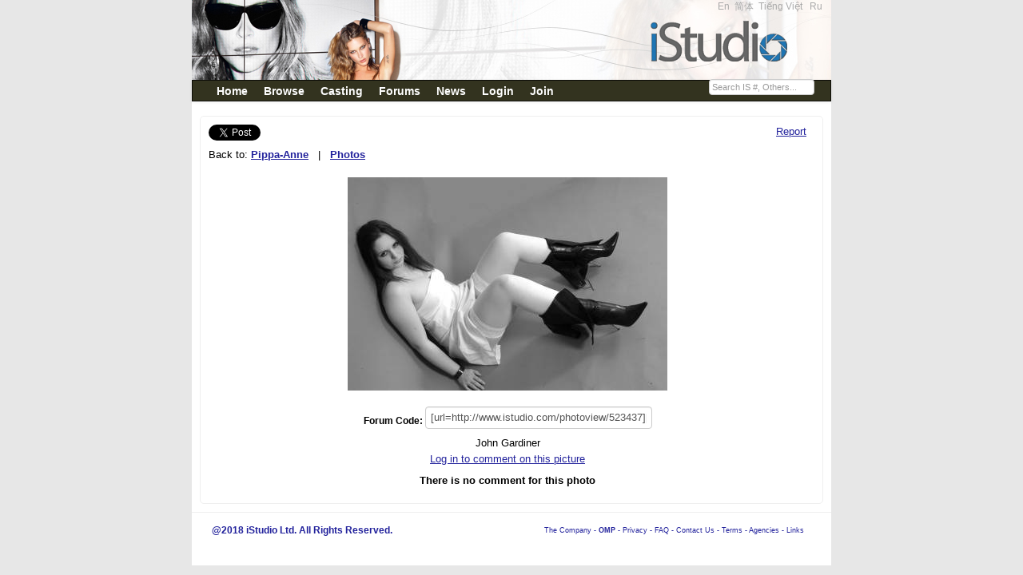

--- FILE ---
content_type: text/html;charset=UTF-8
request_url: https://www.istudio.com/photo/view/523437
body_size: 5172
content:
<!DOCTYPE html PUBLIC "-//W3C//DTD XHTML 1.0 Transitional//EN" "http://www.w3.org/TR/xhtml1/DTD/xhtml1-transitional.dtd"><html xmlns="http://www.w3.org/1999/xhtml"><head><meta content="Apache Tapestry Framework (version 5.3.8)" name="generator"/><meta content="IE=EmulateIE7" http-equiv="X-UA-Compatible"/><title>iStudio - Pippa-Anne</title><meta content="text/html; charset=UTF-8" http-equiv="Content-Type"/><meta content="text/css" http-equiv="Content-Style-Type"/><META CONTENT="iStudio is a website for models, photographers, makeup artists, hair stylists and industry professionals worldwide. Create a profile, upload your portfolio, post casting calls, find models and modeling jobs, and make the connections you need to succeed in this exciting field. With a 100 picture profile and thousands of members, iStudio is the place to be:" NAME="description"></META><META CONTENT="short models agency,modeling agencies in virginia,short male models,male underwear modeling,posh male models,modeling agencies in birmingham,teenage modeling jobs,toddler modeling agencies,elite male models,modeling agencies in maryland,modeling agencies in philadelphia,english male models,modeling agencies for teenagers,modeling agencies in dallas tx,modeling jobs for teenagers,teenage modeling agencies,commercial modeling agencies,free modeling agencies,modeling and acting agencies,legit modeling agencies,male model jobs,african american male models,how to become a model,male modeling jobs,top male models,janice dickinson modeling agency,print modeling agencies,american male models,modeling agencies in chicago,modeling agencies in michigan,premier model agency,female fitness models,petite modeling agencies,teenage modelling,50 male models,modeling agencies in atlanta,pakistani female models,list of modeling agencies,male model search,male modeling agencies,modeling agencies in los angeles,elite modeling agency,male model agency,teenage modeling,male underwear models,plus size modeling agencies,become a male model,elite model management,loving male models,male model,male modeling,top female models,elite models,modeling portfolio,model agencys,male models wanted,baby modeling agencies,female fashion models,female model,local modeling agencies,become a model,model portfolios,model agency,models wanted,modeling agency,female models wanted,model portfolio,female models" NAME="keywords"></META><link href="/assets/150f1f4da41cc5aa/ctx/favicon.ico" type="image/x-icon" rel="shortcut icon"/><meta content="width=device-width, initial-scale=0.9" name="viewport"/><!-- social (fb) --><meta content="iStudio - Pippa-Anne" property="og:title"/><meta content="article" property="og:type"/><meta content="http://www.istudio.com/en/photo/view/523437" property="og:url"/><meta content="http://www.istudio.comhttp://cdn4.istudio.com/0078/557/tt_18316_m_02460179-EF09-36CE-FEB52B4A84D7D49E.jpg" property="og:image"/><meta content="iStudio" property="og:site_name"/><meta content="iStudio is a website for models, photographers, makeup artists, hair stylists and industry professionals worldwide. Create a profile, upload your portfolio, post casting calls, find models and modeling jobs, and make the connections you need to succeed in this exciting field. With a 100 picture profile and thousands of members, iStudio is the place to be:" property="og:description"/><meta content="162340620487520" property="fb:app_id"/><!-- end social (fb) --><!-- Place this tag in your head or just before your close body tag --><script src="/assets/150f1f4da41cc5aa/stack/en/core.js" type="text/javascript"></script><script src="/assets/150f1f4da41cc5aa/ctx/js/jquery-1.7.1.js" type="text/javascript"></script><script src="/assets/150f1f4da41cc5aa/ctx/js/underscore-min.js" type="text/javascript"></script><script src="/assets/150f1f4da41cc5aa/ctx/js/jquery.watermark.min.js" type="text/javascript"></script><script src="https://apis.google.com/js/plusone.js" type="text/javascript"></script><link type="text/css" rel="stylesheet" href="/assets/150f1f4da41cc5aa/core/default.css"/><link type="text/css" rel="stylesheet" href="/assets/150f1f4da41cc5aa/core/tapestry-console.css"/><link type="text/css" rel="stylesheet" href="/assets/150f1f4da41cc5aa/core/t5-alerts.css"/><link type="text/css" rel="stylesheet" href="/assets/150f1f4da41cc5aa/core/tree.css"/><link type="text/css" rel="stylesheet" href="/assets/150f1f4da41cc5aa/ctx/css/master2.css"/><link type="text/css" rel="stylesheet" href="/assets/150f1f4da41cc5aa/ctx/bootstrap2/css/bootstrap.min.css"/><style type="text/css">
/* overwrite bootstrap 2.2.x*/
.is_label {
font-size:0.9em;
color:#d6d5d5;
margin-top:2px;
}
#is_no {
font-size:0.8em;
}
.is_input {
margin:0px;
padding:0px;
margin-top:3px;
background:#333333 none repeat scroll 0%;
border:1px solid #999999;
color:#FFFFFF;
font-size:0.9em;
width:130px;
}
html, body {
font-size: 13px;
line-height:1.2em;
color:#000000;
background-color:#E7E7E7;
}
.navbar-inner {
-webkit-border-radius: 0px;
-moz-border-radius: 0px;
border-radius: 0px;
filter: progid:DXImageTransform.Microsoft.gradient(startColorstr='#ff33331f',endColorstr='#ff33331f',GradientType=0);
-webkit-box-shadow: 0 1px 4px rgba(0,0,0,0.065);
-moz-box-shadow: 0 1px 4px rgba(0,0,0,0.065);
box-shadow: 0 1px 4px rgba(0,0,0,0.065);
}
</style></head><body><div id="fb-root"></div><script>window.fbAsyncInit = function() {
FB.init({appId: '162340620487520',cookie: true,status: true,xfbml: true});
};
(function() {
var e = document.createElement('script');
e.type = 'text/javascript';
e.src = document.location.protocol + '//connect.facebook.net/en_US/all.js';
e.async = true;
document.getElementById('fb-root').appendChild(e);}());
</script><div id="page-container"><div id="header"><div class="is_link3" style="float:right; margin-right:5px;"><span style="margin:0px;padding:0px;"><a href="/en">En</a> 
<a href="/zh">简体</a> 
<a href="/vi">Tiếng Việt</a>  
<a href="/ru">Ru</a>  
</span></div></div><div class="navbar navbar"><div style2="padding-top:5px;" class="navbar-inner"><div style="font-size:1.1em;font-weight:bold; vertical-align:middle;" class="container"><a data-target=".nav-collapse" data-toggle="collapse" class="btn btn-navbar"><span class="icon-bar"></span><span class="icon-bar"></span><span class="icon-bar"></span></a><div class="nav-collapse"><ul class="nav"><li class=""><a class="hmenu" href="/home">Home</a></li><li class=""><a class="hmenu" href="/search/browse">Browse</a></li><li class=""><a class="hmenu" href="/castingcalls/123">Casting</a></li><li class=""><a class="hmenu" href="http://forums.istudio.com/index.php?lang=en">Forums</a></li><li class=""><a class="hmenu" href="/news/list">News</a></li><li class=""><a class="hmenu" href="/login/mymessages">Login</a></li><li><a class="hmenu" href="/register">Join</a></li></ul><form class="navbar-search pull-right" action="/photo/view.layout.is_no_form" method="post" id="is_no_form"><div class="t-invisible"><input value="523437" name="t:ac" type="hidden"></input><input value="07gP+2UNO0LYLimgY9Wm16ceX90=:H4sIAAAAAAAAAJXOPw5BQRCA8SFR6SQietp9DQ2VRiUieaGVeWs8K2tnszvPn8s4gbiEQucODqBVKYgDSLRf8/1OD6jsmtDwKxZOZoZ2PYsHLkSZOHccA3Q55Ao96hUpQU9RwqGrNAeyJlMZRlKD7BNRy9CQXbRSksK3p5fqvX59laE0gqpmJ4HtGDckUButcYuJRZcnqQTj8v7eC1S+w9+Wwb+WSWBNMaZFtjExGnaX86KzfB5vZYC9fwMx9o5W/QAAAA==" name="t:formdata" type="hidden"></input></div><input title="IS #" style="margin:0px;padding:0px; width:130px;" class="span3" id="is_no" name="is_no" type="text"></input></form></div></div></div></div><div id="content" xmlns="http://www.w3.org/1999/xhtml"><style type="text/css">
th {width:790px; background:#F9FBFF;color:black;text-align:right;border:1px silver solid;
border-right-style:none;}
#main_image { padding-bottom:20px;margin-top:10px;}
#main_image img {max-width:750px;}
#toolbox { width:780px; text-align:right; margin-top:10px;}
.regBox3 { borde2r: 1px solid #efefef; margi2n : 10px; paddi2ng:10px; }
.centr { text-align:center;}
#social {text-align:center;width:700px; margin:auto;}
#social ul { width: 700px; padding: 0px;}
#social ul li { float: right list-style: none outside none; }
#my_plusone { padding-bottom:10px; }
.photo_prev, .photo_next {height: 100%;left: 0;position: absolute;top: 0;width: 50%;background:#fff; opacity:0; filter:alpha(opacity=0); z-index:100}
.photo_next {left: 374px;}
.btn_pphoto, .btn_nphoto {cursor: url(/css/images/prev.cur), auto;display: block;height: 100%;outline: medium none;width: 100%;}
.btn_nphoto {cursor: url(/css/images/next.cur), auto;}
</style><div class="is_link"></div><div class="is_link" id="mypage_content"><div class="row"><div class="span8"><a href="https://twitter.com/share" class="twitter-share-button" data-via="twitterapi" data-lang="en">&nbsp;</a>
<script>!function(d,s,id){var js,fjs=d.getElementsByTagName(s)[0];if(!d.getElementById(id)){js=d.createElement(s);js.id=id;js.src="https://platform.twitter.com/widgets.js";fjs.parentNode.insertBefore(js,fjs);}}(document,"script","twitter-wjs");</script><div><span class="links">
Back to: <a href="/18316"><h1>Pippa-Anne</h1></a>
  |  
<a href="/18316/photos"><h1>Photos</h1></a></span></div></div><div class="span4"><div style="text-align:right" class="pull-right"><div class="t-zone" id="report_zone"><div><a id="reportPhoto" onclick="javascript:return Tapestry.waitForPage(event);" href="/photo/view.reportphoto/523437?t:ac=523437">Report</a></div></div></div></div></div><div class="row"><div class="span12"><div style="text-align:center;position:relative;" id="main_image"><div class="photo_prev"><a href="523436" title="Prev" hidefocus="true" target="_self" class="btn_pphoto" id="photoPrev"></a></div><div class="photo_next"><a href="523438" title="Next" hidefocus="true" target="_self" class="btn_nphoto" id="photoNext"></a></div><!--<a href="${nextLink}">--><img style="filter:alpha(opacity=100);" class="go_next" longdesc="Pippa-Anne Malcolm picture on istudio.com, the latest website for models, photographers, makeup artists, hair stylists and industry professionals worldwide. Create a profile, upload your portfolio, post casting calls, find models and modeling jobs, and make the connections you need to succeed in this exciting field. With a 100 picture profile and thousands of members, iStudio is the place to be:" alt="Pippa-Anne" src="http://cdn3.istudio.com/0078/557/pp_18316_m_02460179-EF09-36CE-FEB52B4A84D7D49E.jpg"/><!--</a>--></div></div></div><div class="row"><div class="span12"><div style="font-size:0.9em;text-align:center;"><b>Forum Code: </b><input value="[url=http://www.istudio.com/photoview/523437][img]http://cdn1.istudio.com/0078/557/tm_18316_m_02460179-EF09-36CE-FEB52B4A84D7D49E.jpg[/img][/url]" class="input-xlarge" type="text"></input></div></div></div><div class="row"><div class="span12"><div style="text-align:center;">
John Gardiner<br/></div></div></div><div class="row"><div class="span12"><div style="text-align:center;"></div></div></div><div class="row"><div class="span12"><div style="text-align:center;"></div></div></div><div class="row"><div class="span12"><p class="centr"><a href="/login/photo$002fview/523437">
Log in to comment on this picture
</a></p></div></div><div class="row"><div class="span12"><p style="text-align:center;"><b>There is no comment for this photo</b></p></div></div></div></div><div></div><div id="footer"><div style="float:left;"><strong>@2018 iStudio Ltd. All Rights Reserved.</strong></div><div style="font-size:0.8em;" id="altnav"><a target="_blank" href="/company">The Company</a> -
<a target="_blank" href="http://www.onemodelplace.com/"><b>OMP</b></a> -
<a href="/info/privacy">Privacy</a> -
<a href="/info/faq">FAQ</a> -
<a href="/contactus">Contact Us</a> -
<a href="/info/terms">Terms</a> -
<a target="_blank" href="http://www.istudio.com/agencies/">Agencies</a> -
<a title="(US/OH/Columbus)" href="/info/links">Links</a>   
</div><div style="clear:both;"></div></div><script type="text/javascript">
var gaJsHost = (("https:" == document.location.protocol) ? "https://ssl." :
"http://www.");
document.write(unescape("%3Cscript src='" + gaJsHost +
"google-analytics.com/ga.js' type='text/javascript'%3E%3C/script%3E"));
</script><script type="text/javascript">
try {
var pageTracker = _gat._getTracker("UA-15502758-3");
pageTracker._setDomainName(".istudio.com");
pageTracker._setCustomVar(1, "memberType", "viewer", 1);
pageTracker._trackPageview();
} catch(err) {
}</script></div><script>
jQuery(document).ready(function(){
jQuery("#is_no").watermark(" " + "Search IS #, Others...");
});
</script><script type="text/javascript">Tapestry.onDOMLoaded(function() {
Tapestry.init({"formEventManager":[{"formId":"is_no_form","validate":{"submit":false,"blur":false}}]});
var expires = new Date();
expires.setTime(expires.getTime() + 30*24*60*60*1000);
document.cookie = 'TimeZoneOffset=' + new Date().getTimezoneOffset() * -1 + ";expires=" + expires.toGMTString() + ";path=/";
Tapestry.init({"linkZone":[{"linkId":"reportPhoto","url":"/photo/view.reportphoto/523437?t:ac=523437","zoneId":"report_zone"}],"zone":[{"update":"show","element":"report_zone","show":"slidedown"}]});
});
</script></body></html>